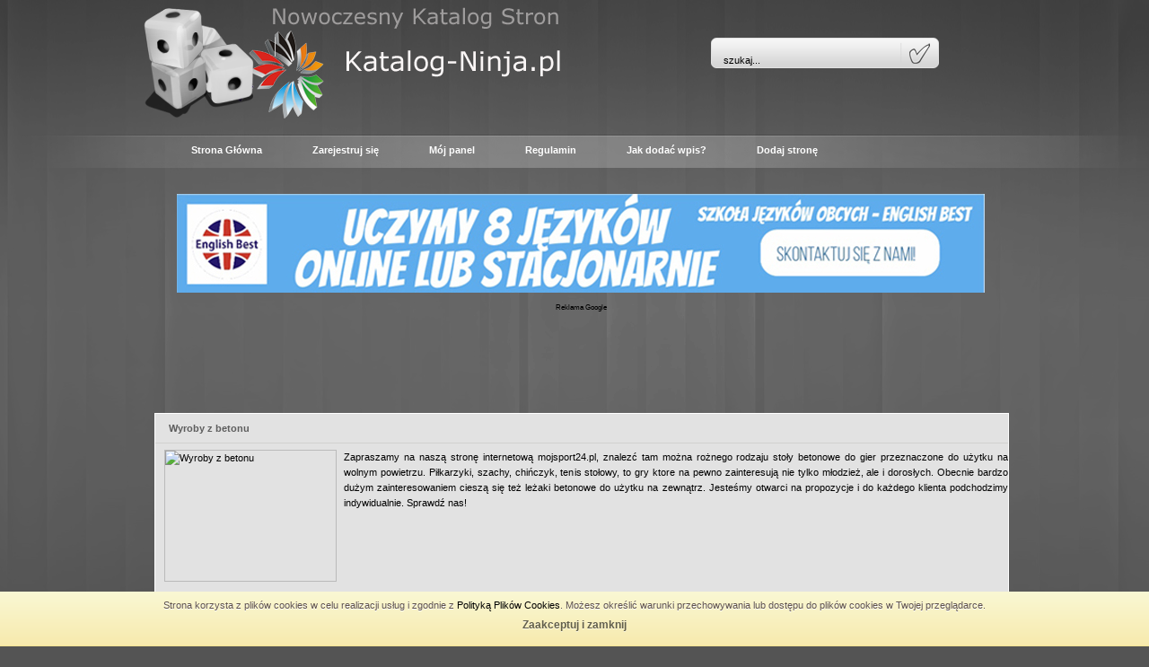

--- FILE ---
content_type: text/html
request_url: http://www.katalog-ninja.pl/firmy,branze/wyroby,z,betonu,s,2253/
body_size: 10757
content:

<!DOCTYPE html PUBLIC "-//W3C//DTD XHTML 1.0 Transitional//EN" "http://www.w3.org/TR/xhtml1/DTD/xhtml1-transitional.dtd">

<html xmlns="http://www.w3.org/1999/xhtml" xml:lang="pl" lang="pl">

<head>

<title>Wyroby z betonu - SEO Katalog - NINJA</title>

<meta http-equiv="Content-type" content="text/html; charset=utf-8" />

<meta name="robots" content="index,all,follow" />

<meta name="keywords" content="leżaki betonowe, icebug, buty zimowe, stoły betonowe do tenisa, stoły betonowe do gry w szachy, stół go gry w ping ponga, stojaki do koszykówki, radosna szkoła, plac zabaw, buty cortina," />

<meta name="description" content="Zapraszamy na naszą stronę internetową mojsport24.pl, znalezć tam można rożnego rodzaju stoły betonowe do gier przeznaczone do użytku na wolny.... Katalog-Ninja.pl - jest moderowanym, wartościowym i darmowym katalogiem witryn internetowych.W naszym katalogu znajduje się już bardzo dużo wartościowych wpisów w wielu podkategoriach.W naszym mocnym katalogu stron nie są akceptowane strony erotyczne, hazardowe, oparte na PP oraz inne, nie zgodne z naszym regulaminem. Zapraszamy wszystkich do dodawania wpisu do naszego mocnego katalogu stron ." />

<base href="http://www.katalog-ninja.pl/" />

<link rel="stylesheet" type="text/css" href="http://www.katalog-ninja.pl/templates/szary nowoczesny/css/style.css" />

<script type="text/javascript" src="http://www.katalog-ninja.pl/js/jquery/jquery.js"></script>

         



<script type="text/javascript" src="http://www.katalog-ninja.pl/js/easySlider1.7.js"></script>

         

<link rel="alternate" type="application/rss+xml" title="Katalog-Ninja.pl - RSS Feed" href="http://www.katalog-ninja.pl/?action=rss&amp;id2=new" />

 


<link rel="stylesheet" type="text/css" href="http://www.katalog-ninja.pl/ajaxstarrater/css/rating.css" />

<script type="text/javascript" src="http://www.katalog-ninja.pl/ajaxstarrater/js/behavior.js"></script>

<script type="text/javascript" src="http://www.katalog-ninja.pl/ajaxstarrater/js/rating.js"></script>



<script type="text/javascript">

var RecaptchaOptions = {

   theme : 'custom',

   lang  : 'en'

};

</script>







</head>

<body>

<!-- Wstawka Polityki prywatności cookie -->

<script type="text/javascript">

    document.onload = timeMsg();

    function timeMsg()

    {

        var t=setTimeout("ciastkoOn()",1000);

    }

    function getCookie(c_name)

    {

    var i,x,y,ARRcookies=document.cookie.split(";");

    for (i=0;i<ARRcookies.length;i++)

    {

      x=ARRcookies[i].substr(0,ARRcookies[i].indexOf("="));

      y=ARRcookies[i].substr(ARRcookies[i].indexOf("=")+1);

      x=x.replace(/^s+|s+$/g,"");

      if (x==c_name)

        {

        return unescape(y);

        }

      }

    }

    function ciastkoOn()

    {

        var username=getCookie("ciacho");

        

        if (username!=null && username!="")

            { document.getElementById("wrap").style.display = "none";  }

        else 

            { document.getElementById("wrap").style.display = "block"; }

             

    }  



    function ciastkoOff(c_name,value,exdays)

    {

        var exdate=new Date();

        exdate.setDate(exdate.getDate() + exdays);

        var c_value=escape(value) + ((exdays==null) ? "" : "; expires="+exdate.toUTCString());

        document.cookie=c_name + "=" + c_value;

        document.getElementById("wrap").style.display = "none";

        

        var username=getCookie("ciacho");        

    }

  

</script>

<style>



.ciacho-wrap-container{color: #323232;position: fixed;left: 0;bottom: 0;width: 100% !important;height: 60px !important;

    z-index: 10001;font-family: Arial, sans-serif !important;line-height: 30px !important;overflow: hidden;

    

border-bottom: solid 1px #f5e393;background: #f7eaad;

background: -webkit-linear-gradient(top, #faf8d4, #f7eaad);background: -moz-linear-gradient(top, #faf8d4, #f7eaad);

background: -ms-linear-gradient(top, #faf8d4, #f7eaad);background: -o-linear-gradient(top, #faf8d4, #f7eaad);

background: linear-gradient(top, #faf8d4, #f7eaad);filter: progid:DXImageTransform.Microsoft.gradient(startColorstr='#faf8d4', endColorstr='#f7eaad');

-webkit-transition: all .2s linear;-moz-transition: all .2s linear;-ms-transition: all .2s linear;

-o-transition: all .2s linear;transition: all .2s linear;

}

    

.ciacho-wrap-container .ciacho-inner { background: none repeat scroll 0 0 transparent;position: relative;max-width: 1200px;min-width: 980px;margin: 0 auto;}

    

.ciacho-wrap-container #exit{margin: 0;text-align: center;font-size: 12px;line-height: 15px;font-weight: bold;color: #5e5149;

text-shadow: 0 1px #fff;text-decoration:none;color: #000;opacity: 0.6;filter: alpha(opacity=60);font-family: Arial, sans-serif;}



.ciacho-wrap-container #exit:hover {opacity: 1;filter: alpha(opacity=100);}



.ciacho-wrap-container p {margin: 0;text-align: center;font-size: 11px;line-height: 30px;color: #5e5149;text-shadow: 0 1px #fff;}



.ciacho-wrap-container p a {text-shadow: none;line-height: 15px;font-size: 11px;font-family: Arial, sans-serif;}

.ciacho-wrap-container p a:visited {color: #aaa;}



</style>

<div class="ciacho-wrap-container" id="wrap"  style="display: none;">

        <div class="ciacho-inner">

            <p>

                Strona korzysta z plików cookies w celu realizacji usług i zgodnie z <a href="http://www.katalog-ninja.pl/regulamin/" title="polityka prywatności cookie">Polityką Plików Cookies</a>. Możesz określić warunki przechowywania lub dostępu do plików cookies w Twojej przeglądarce.

            </p>

            <p>

                <a href="#" onclick='ciastkoOff("ciacho", "nnn", 360);' id="exit">Zaakceptuj i zamknij</a>

            </p>

        </div>

</div>

<!-- Wstawka Polityki prywatności cookie - koniec -->



<div id="wrap">

   <div id="header">

      <div id="header_left" align="center">

         <img src="http://www.katalog-ninja.pl/templates/szary nowoczesny/images/logo.png" alt="Katalog-Ninja.pl" />



      </div>

      <div id="header_right">

   <div id="search">

     <form method="post" action="">

            <input class="wysz" type="text" style="border:0" name="keyword" size="10" value="szukaj..." onblur="if(this.value=='') this.value='szukaj...';" onfocus="if(this.value=='szukaj...') this.value='';" />

                        <input type="submit" value="" name="search" class="bwysz"  />

         </form> 

   </div>

      </div>

   </div>

   <div id="menu">

      <ul>

         <li><a  href="http://www.katalog-ninja.pl" title="Home">Strona Główna</a></li>


         

         <li><a href="http://www.katalog-ninja.pl/admin/?action=register" title="Zarejestruj się">Zarejestruj się</a></li>

         

         <li><a href="http://www.katalog-ninja.pl/admin/" title="Mój panel">Mój panel</a></li>



         <li><a  href="http://www.katalog-ninja.pl/regulamin/" title="Regulamin">Regulamin</a></li>



         <li><a  href="http://www.katalog-ninja.pl/jak,dodac,wpis/" title="Jak dodać wpis?">Jak dodać wpis?</a></li>




         <li><a  href="http://www.katalog-ninja.pl/dodaj,strone/" title="Dodaj stronę">Dodaj stronę</a></li>


      </ul>

   

   </div>

   <div id="content-wrap">

   <center><br><a href="https://www.englishbest.pl/kontakt.html"><img src="https://www.englishbest.pl/include/banery/EnglishBest/banerenglishbest.jpg" alt="Angielski Online"></a></br></br></center>


<center> Reklama Google</center><center><script async src="//pagead2.googlesyndication.com/pagead/js/adsbygoogle.js"></script>
<!-- Katalog-ninja.pl -->
<ins class="adsbygoogle"
 style="display:inline-block;width:728px;height:90px"
 data-ad-client="ca-pub-8081641413083715"
 data-ad-slot="7864647703"></ins>
<script>
(adsbygoogle = window.adsbygoogle || []).push({});
</script></center><br><br>
   
      

      <div id="content">
         <h1>Wyroby z betonu</h1>
         <div class="site">
            <img src="http://free.pagepeeker.com/v2/thumbs.php?size=l&code=&url=http://www.mojsport24.pl" alt="Wyroby z betonu" />
            
            Zapraszamy na naszą stronę internetową mojsport24.pl, znalezć tam można rożnego rodzaju stoły betonowe do gier przeznaczone do użytku na wolnym powietrzu. Piłkarzyki, szachy, chińczyk, tenis stołowy, to gry ktore na pewno zainteresują nie tylko młodzież, ale i dorosłych. Obecnie bardzo dużym zainteresowaniem cieszą się też leżaki betonowe do użytku na zewnątrz. Jesteśmy otwarci na propozycje i do każdego klienta podchodzimy indywidualnie. Sprawdź nas!         </div>            
         <h3>Szczegóły strony www.mojsport24.pl:</h3>
         <ul class="site">
            <li class="in"><span style="width:100px; float:left;">ID:</span> 2253</li>
            <li class="in"><span style="width:100px; float:left;">Tytuł:</span> <strong>Wyroby z betonu</strong></li>
            <li class="in"><span style="width:100px; float:left;">URL:</span> <a href="http://www.mojsport24.pl" title="Wyroby z betonu" onclick="window.open('http://www.katalog-ninja.pl/?click=2253','_blank');return false;">www.mojsport24.pl</a></li>
            <li class="in"><span style="width:100px; float:left;">PageRank:</span> <img src="http://www.katalog-ninja.pl/images/pr/0.gif" alt="" /></li>
            <li class="in"><span style="width:100px; float:left;">Kliknięć:</span> 18</li>
            <li class="in"><span style="width:100px; float:left;">Wyświetleń:</span> 816</li>
            <li class="in"><span style="width:100px; float:left;">CTR:</span> 2.21%</li>
            <li class="in"><span style="width:100px; float:left;">Data dodania:</span> 08 03 2013</li>
            <li class="in"><span style="width:100px; float:left;">Słowa kluczowe:</span> <a href="http://www.katalog-ninja.pl/tag,buty,zimowe/" title="Zobacz strony związane z tagiem: buty zimowe">buty zimowe</a>, <a href="http://www.katalog-ninja.pl/tag,lezaki,betonowe/" title="Zobacz strony związane z tagiem: leżaki betonowe">leżaki betonowe</a>, <a href="http://www.katalog-ninja.pl/tag,buty,cortina/" title="Zobacz strony związane z tagiem: buty cortina">buty cortina</a>, <a href="http://www.katalog-ninja.pl/tag,icebug/" title="Zobacz strony związane z tagiem: icebug">icebug</a>, <a href="http://www.katalog-ninja.pl/tag,stol,go,gry,w,ping,ponga/" title="Zobacz strony związane z tagiem: stół go gry w ping ponga">stół go gry w ping ponga</a>, <a href="http://www.katalog-ninja.pl/tag,stojaki,do,koszykowki/" title="Zobacz strony związane z tagiem: stojaki do koszykówki">stojaki do koszykówki</a>, , <a href="http://www.katalog-ninja.pl/tag,radosna,szkola/" title="Zobacz strony związane z tagiem: radosna szkoła">radosna szkoła</a>, <a href="http://www.katalog-ninja.pl/tag,stoly,betonowe,do,gry,w,szachy/" title="Zobacz strony związane z tagiem: stoły betonowe do gry w szachy">stoły betonowe do gry w szachy</a>, <a href="http://www.katalog-ninja.pl/tag,stoly,betonowe,do,tenisa/" title="Zobacz strony związane z tagiem: stoły betonowe do tenisa">stoły betonowe do tenisa</a>, <a href="http://www.katalog-ninja.pl/tag,plac,zabaw/" title="Zobacz strony związane z tagiem: plac zabaw">plac zabaw</a></li>
            <li class="in"><span style="width:100px; float:left;">Kategorie:</span> <div class="site_cat"><a href="http://www.katalog-ninja.pl/firmy,branze,k,18/" title="Kategoria: Firmy branże">Firmy branże</a> &raquo; <a href="http://www.katalog-ninja.pl/firmy,branze/producenci,p,103/" title="Podkategoria: Producenci">Producenci</a><br /><a href="http://www.katalog-ninja.pl/sklepy,internetowe,k,20/" title="Kategoria: Sklepy internetowe">Sklepy internetowe</a> &raquo; <a href="http://www.katalog-ninja.pl/sklepy,internetowe/obuwie,p,158/" title="Podkategoria: obuwie">obuwie</a><br /></div></li>
                                                        
  
            <li class="in"><span style="width:100px; float:left;">Ocena:</span> <div class="ratingblock"><div id="unit_long2253">  <ul id="unit_ul2253" class="unit-rating" style="width:300px;">     <li class="current-rating" style="width:78.6px;">Currently 2.62/10</li><li><a href="http://www.katalog-ninja.pl/ajaxstarrater/db.php?j=1&amp;q=2253&amp;t=18.218.41.68&amp;c=10" title="1 z 10" class="r1-unit rater" rel="nofollow">1</a></li><li><a href="http://www.katalog-ninja.pl/ajaxstarrater/db.php?j=2&amp;q=2253&amp;t=18.218.41.68&amp;c=10" title="2 z 10" class="r2-unit rater" rel="nofollow">2</a></li><li><a href="http://www.katalog-ninja.pl/ajaxstarrater/db.php?j=3&amp;q=2253&amp;t=18.218.41.68&amp;c=10" title="3 z 10" class="r3-unit rater" rel="nofollow">3</a></li><li><a href="http://www.katalog-ninja.pl/ajaxstarrater/db.php?j=4&amp;q=2253&amp;t=18.218.41.68&amp;c=10" title="4 z 10" class="r4-unit rater" rel="nofollow">4</a></li><li><a href="http://www.katalog-ninja.pl/ajaxstarrater/db.php?j=5&amp;q=2253&amp;t=18.218.41.68&amp;c=10" title="5 z 10" class="r5-unit rater" rel="nofollow">5</a></li><li><a href="http://www.katalog-ninja.pl/ajaxstarrater/db.php?j=6&amp;q=2253&amp;t=18.218.41.68&amp;c=10" title="6 z 10" class="r6-unit rater" rel="nofollow">6</a></li><li><a href="http://www.katalog-ninja.pl/ajaxstarrater/db.php?j=7&amp;q=2253&amp;t=18.218.41.68&amp;c=10" title="7 z 10" class="r7-unit rater" rel="nofollow">7</a></li><li><a href="http://www.katalog-ninja.pl/ajaxstarrater/db.php?j=8&amp;q=2253&amp;t=18.218.41.68&amp;c=10" title="8 z 10" class="r8-unit rater" rel="nofollow">8</a></li><li><a href="http://www.katalog-ninja.pl/ajaxstarrater/db.php?j=9&amp;q=2253&amp;t=18.218.41.68&amp;c=10" title="9 z 10" class="r9-unit rater" rel="nofollow">9</a></li><li><a href="http://www.katalog-ninja.pl/ajaxstarrater/db.php?j=10&amp;q=2253&amp;t=18.218.41.68&amp;c=10" title="10 z 10" class="r10-unit rater" rel="nofollow">10</a></li>  </ul>  <p>Ocena: <strong> 2.6</strong>/10 (37 głosów)  </p></div></div></li>
            <li class="report"><a href="#" onclick="window.open('http://www.katalog-ninja.pl/?action=report&amp;id_site=2253', '', 'height=250,resizable=yes,scrollbars=yes,width=320');return false;">Link nie działa/spam ?</a></li>
            <li class="premium"><a href="http://www.katalog-ninja.pl/?action=premium&amp;id=2253"><strong>Wyróżnij ten wpis - bądź widoczny w katalogu!</strong></a></li>            
                                                                                                                                                                                                                                                                                                                                                                                                                                                                                                                                                                                                                                               
         </ul>
                  
         <h3>Podlinkuj stronę www.mojsport24.pl:</h3>
         <form>
            <center>
               <a href="http://www.katalog-ninja.pl/firmy,branze/wyroby,z,betonu,s,2253/" target="_blank" title="Wyroby z betonu"><strong>Wyroby z betonu</strong></a><br />
               <textarea name="link" style="margin:5px auto;" rows="3" cols="60" class="area" onMouseOver="this.form.link.select();" readonly="readonly"><a href="http://www.katalog-ninja.pl/firmy,branze/wyroby,z,betonu,s,2253/" target="_blank" title="Wyroby z betonu"><strong>Wyroby z betonu</strong></a></textarea>
            </center>
         </form>
         
         <h3>Odwiedziny robotów:</h3>
         <center>
            <img src="http://www.katalog-ninja.pl/images/robots/yahoo.gif" alt="Odwiedziny yahoo" /> <span style="font:13px Verdana;position:relative;bottom:4px;padding-right:10px;">5</span>  
            <img src="http://www.katalog-ninja.pl/images/robots/googlebot.gif" alt="Odwiedziny googlebot" /> <span style="font:13px Verdana;position:relative;bottom:4px;padding-right:10px;">69</span>  
                       
         </center>
                 
         <h1>Zobacz podobne wpisy w tej kategorii:</h1>
         <div id="sites">
            <ul>
               <li>
                  <h2><a href="http://www.katalog-ninja.pl/firmy,branze/jeep,czesci,s,292/" title="Zobacz stronę: Jeep czesci">Jeep czesci &raquo;</a></h2>
                  <p>Właścicielom wozów terenowych prezentujemy asortyment sklepu online RIDE ON. Proponuje pewne i w korzystnych cenach części zamienne, osprzęt i akcesoria ? np. wyciągarki samochodowe, felgi stalowe, sprzęgła, skrzynie biegów. W RIDE ON klient może wybrać między częściami oryginalnymi, jakie można zamówić w serwisie, a częściami wytworzonymi przez tych samych producentów, ale nie posiadającymi loga marki firmującej samochody (np. m.in.) Jeep i Chrysler). Ekipa sklepu internetowego ma na celu zagwarantować klientom możliwie wszechstronną obsługę ? cały czas pozyskuje nowe kontakty z warsztatami samochodowymi, które wyspecjalizowały się w serwisowaniu aut terenowych. Oddaje do dyspozycji zainteresowanych także pełną literaturę serwisową oraz eksploratora w oryginałach.</p>
                  <small>Data dodania: 21 12 2011 &middot; <a href="http://www.katalog-ninja.pl/firmy,branze/jeep,czesci,s,292/" title="Zobacz szczegóły: Jeep czesci">szczegóły wpisu &raquo;</a></small>
               </li>   
               <li>
                  <h2><a href="http://www.katalog-ninja.pl/motoryzacja/wyposazenie,warsztatow,samochodowych,s,2909/" title="Zobacz stronę: wyposażenie warsztatów samochodowych">wyposażenie warsztatów samochodowych &raquo;</a></h2>
                  <p>Prowadzisz serwis aut? Punkt diagnostyczny? Nie wypada agitować cię jak istotna jest właściwa geometria kół, jaka zapewnia stabilność pojazdu na trasie. Poznaj więc naszą ofertą, w której otrzymacie wszelkiego typu przyrządy do geometrii kół, które zapewnią możność wykonywania usług na najwyższym poziomie. Oferowane przez nas urządzenia do geometrii kół jak również wyważarki do kół posiadają wszystkie potrzebne atesty jakości oraz pewności, że są bezpieczne. Wskazane jest zaufać naszej firmie oraz wykorzystać to co proponujemy!Zachęcamy do poznania się z ofertą firmy, w przypadku pytań lub wątpliwości życzliwie służymy pomocą albo też radą, dlatego zachęcamy do skontaktowania się z naszą doświadczoną firmą.Zapewniamy Państwa o wyjątkowych walorach naszego produktu podczas użytkowania. Serdecznie zachęcamy Państwa do skorzystania z naszej oferty. Proponowany przez nas produkt posiada wyjątkowe cechy. Produkt ten jest właśnie dla Państwa, jest on niezawodny, praktyczny, oszczędzi Państwu mnóstwo czasu.Łatwość obsługi skutkować będzie przyjemnością w stosowaniu.</p>
                  <small>Data dodania: 24 11 2013 &middot; <a href="http://www.katalog-ninja.pl/motoryzacja/wyposazenie,warsztatow,samochodowych,s,2909/" title="Zobacz szczegóły: wyposażenie warsztatów samochodowych">szczegóły wpisu &raquo;</a></small>
               </li>   
               <li>
                  <h2><a href="http://www.katalog-ninja.pl/firmy,branze/anteny,satelitarne,s,3018/" title="Zobacz stronę: Anteny satelitarne">Anteny satelitarne &raquo;</a></h2>
                  <p>Nasz markowy producent anten satelitarnych przyrządził dla Państwa zasobną a także dogodną cenowo ofertę, w której znajdziesz między innymi anteny naziemne. Nasze anteny charakteryzują się doskonałą jakością oraz bajeczną marką ? oferujemy jedynie profesjonalne i sprawdzone produkty. W skład naszej oferty wchodzi również telewizja hd. Serdecznie oraz gorąco zapraszamy wszystkich Państwa do gruntownego a także skrupulatnego zapoznania się z całą naszą ofertę ? bezsprzecznie każdy z Państwa wyszuka w niej coś dla siebie. Nasz fachowy producent anten satelitarnych przygotował dla Państwa bogatą i także przystępną cenowo ofertę, w jakiej odszukasz między innymi anteny naziemne. Nasze anteny charakteryzują się wspaniałą jakością i świetną marką ? proponujemy jedynie profesjonalne a także sprawdzone artykuły. W naszej ofercie znajduje się dodatkowo telewizja hd. Serdecznie oraz gorąco zachęcamy Państwa do dokładnego i starannego zaznajomienia się z całą naszą ofertę ? bez wątpliwości każdy z Państwa odnajdzie w niej coś dla siebie.</p>
                  <small>Data dodania: 04 04 2014 &middot; <a href="http://www.katalog-ninja.pl/firmy,branze/anteny,satelitarne,s,3018/" title="Zobacz szczegóły: Anteny satelitarne">szczegóły wpisu &raquo;</a></small>
               </li>   
               <li>
                  <h2><a href="http://www.katalog-ninja.pl/flora,i,fauna/nawozy,ekologiczne,s,3344/" title="Zobacz stronę: Nawozy ekologiczne,">Nawozy ekologiczne, &raquo;</a></h2>
                  <p>Uprawa roślin wymaga stosownej wiedzy i dodatkowych rzeczy, które ułatwiają uprawy. Tak naprawdę wystarczy abyśmy zainwestowali w zasadnicze rzeczy tj. na przykład stymulator wzrostu roślin. Nasza firma para się sprzedażą takich produktów żeby pomóc Ci uprawiać Twoje rośliny i cieszyć się najlepszymi plonami. W naszej spisie produktów znajdują się również takie towary jak środek poprawiający właściwości gleby. Dzięki zastosowaniu takich rozwiązań na 100% będziesz mógł osiągnąć najlepsze plony jakie miałeś do tej pory. W naszej spisie produktów znajduje się cały wybór produktów najwyższej jakości. Jeśli nie posiadasz pewności co Ci jest potrzebne ażeby osiągnąć sukces możesz zaufać naszej firmie. Inną dziedziną działalności mojej spółki są nawozy ekologiczne. Zapraszamy do wyboru naszej korporacji a ze stuprocentową pewnością będziesz zadowolony.</p>
                  <small>Data dodania: 02 04 2015 &middot; <a href="http://www.katalog-ninja.pl/flora,i,fauna/nawozy,ekologiczne,s,3344/" title="Zobacz szczegóły: Nawozy ekologiczne,">szczegóły wpisu &raquo;</a></small>
               </li>   
               <li>
                  <h2><a href="http://www.katalog-ninja.pl/firmy,branze/rebaki,s,3545/" title="Zobacz stronę: rębaki">rębaki &raquo;</a></h2>
                  <p>Firma OSKA to producent maszyn dla przemysłu meblowego i drzewnego. Dlaczego warto wybrać właśnie nas? Istniejąc na rynku przeszło dwudziestu lat, zdobyliśmy cenne wiedzę praktyczną, a setki wyprodukowanych przez nas maszyn pracuje na dzień obecny nie tylko na obszarze Polski, ale jak również Europy. Zaufali nam znani partnerzy, tacy jak: SITS, Barlinek, czy Grupa FAKRO. W ofercie naszej spółki znajdziecie Państwo wielopiły, redlery, podajniki, a oprócz tego przenośniki, przecinarki, rębaki i ogrom innych. Nasze towary spełniają wszelkie wymogi bezpieczeństwa eksploatacji, a w razie ich zepsucia proponujemy serwis gwarancyjny, a oprócz tego pogwarancyjny. Siedziba korporacji znajduje się w pobliżu Bydgoszczy. Szczegółowe opisy towarów a także więcej treści o działalności można odkryć na stronie www zakładu.</p>
                  <small>Data dodania: 20 01 2016 &middot; <a href="http://www.katalog-ninja.pl/firmy,branze/rebaki,s,3545/" title="Zobacz szczegóły: rębaki">szczegóły wpisu &raquo;</a></small>
               </li>   
               <li>
                  <h2><a href="http://www.katalog-ninja.pl/firmy,branze/montaz,kominkow,torun,pelen,zakres,s,3564/" title="Zobacz stronę: Montaż kominków Toruń - pełen zakres">Montaż kominków Toruń - pełen zakres &raquo;</a></h2>
                  <p>Kominki, piece oraz biokominki to zawód wyuczony naszej spółki. Naszym konsumentom dostarczamy tylko jak również tylko kominki spełniające najwyższe standardy. Nasza propozycja obejmuje m.in. produkty takich firm jak Supra, M-design, EdilKamin a także wiele innych. Najważniejszą zasadą w naszej spółce jest sprzedaż wyłącznie jak również wyłącznie wyrobów spełniających najwyższe standardy. Oprócz tego poza sprzedażą kominków nasza oferta obejmuje ich zestaw i ich plac budowy. W każdej chwili świadczymy usługi radą jak również wysoką poradą. Żaden z klientów korzystających z naszych usług nie będzie narzekał na kominki przez naszą firmę dostarczone oraz zamontowane. Serdecznie zachęcamy do zapoznania się z propozycją naszych kominków i pieców, która obejmuje niesłychanie multum różnych modeli. Właściwie każdy u nas znajdzie nieco dla siebie. Tego jesteśmy dosłownie w stu procentach pewni.</p>
                  <small>Data dodania: 28 01 2016 &middot; <a href="http://www.katalog-ninja.pl/firmy,branze/montaz,kominkow,torun,pelen,zakres,s,3564/" title="Zobacz szczegóły: Montaż kominków Toruń - pełen zakres">szczegóły wpisu &raquo;</a></small>
               </li>   
               <li>
                  <h2><a href="http://www.katalog-ninja.pl/firmy,branze/koperty,z,nadrukiem,s,4067/" title="Zobacz stronę: Koperty z nadrukiem">Koperty z nadrukiem &raquo;</a></h2>
                  <p>Firma Kuvert już od wielu lat jest na rynku i również chce jak najlepiej spełniać Wasze wymagania. Zatem z roku na rok staramy się poszerzać naszą ofertę oraz udoskonalać naszą technologię produkcji, abyście byli z nas w pełni zadowoleni. Jeśli są Wam niezbędne koperty ekologiczne a także to w dużej ilości, to zapraszamy do nawiązania kontaktu z zatrudnionymi przez nas pracownikami. Z miłą chęcią zaprezentujemy Wam naszą propozycję, gdyż perfekcyjnie znamy się na produkowaniu tego rodzaju kopert. Wszystkie nasze koperty bąbelkowe cechują się odpowiednią wytrzymałością i odpornością. Możecie zatem być pewni, że Wasze przesyłki z pewnością będą w nich bezpieczne. Mamy dla Was rozmaite koperty, w tym takie do drukowania laserowego, do pakowania maszynowego, luksusowe a oprócz tego dużo innych. Realizujemy również zamówienia nieszablonowe. </p>
                  <small>Data dodania: 24 06 2018 &middot; <a href="http://www.katalog-ninja.pl/firmy,branze/koperty,z,nadrukiem,s,4067/" title="Zobacz szczegóły: Koperty z nadrukiem">szczegóły wpisu &raquo;</a></small>
               </li>   
               <li>
                  <h2><a href="http://www.katalog-ninja.pl/firmy,branze/ocynkowane,zlaczki,s,4449/" title="Zobacz stronę: ocynkowane złączki">ocynkowane złączki &raquo;</a></h2>
                  <p>Firma Odlewnia Zawiercie S. A. to perfekcyjne miejsce dla wszystkich tych osób, które chcą kupić najlepszej jakości czarne łączniki w niezwykle atrakcyjnej cenie. Możemy pochwalić się przeszło 130 letnim doświadczeniem w produkcji łączników z żeliwa ciągliwego. Zatrudniamy wyłącznie najlepszych fachowców w swoim fachu a także korzystamy z zaawansowanych technologii, dzięki czemu jesteśmy w stanie podjąć się realizacji wręcz najtrudniejszych a oprócz tego w najwyższym stopniu skomplikowanych zleceń. Przestrzegamy nie tylko polskie, lecz również międzynarodowe normy, dlatego też mają Państwo 100% pewność, że nasze złączki żeliwne są najwyższej jakości. Nasze oryginalne złączki żeliwne po mistrzowsku sprawdzą się zwłaszcza w połączeniach rurowych gwintowych. O ile chcą Państwo przeprowadzić profesjonalne sieci rurociągowe gazowe albo wodociągowe, to koniecznie skorzystajcie z naszej propozycji. </p>
                  <small>Data dodania: 02 05 2020 &middot; <a href="http://www.katalog-ninja.pl/firmy,branze/ocynkowane,zlaczki,s,4449/" title="Zobacz szczegóły: ocynkowane złączki">szczegóły wpisu &raquo;</a></small>
               </li>   
               <li>
                  <h2><a href="http://www.katalog-ninja.pl/dom/tektura,falista,szczecin,s,4803/" title="Zobacz stronę: Tektura falista Szczecin">Tektura falista Szczecin &raquo;</a></h2>
                  <p>Centrum Zaopatrzenia Westpack Szczecin Mierzyn zaprasza. Oferujemy sprzedaż hurtową profesjonalnych produktów takich jak: folie stretch, kartony, opakowania foliowe i papierowe. Ponadto znaleźć można u nas różnego rodzaju czyściwa, chemię gospodarczą i wysokiej jakości środki zapewniające higienę oraz czystość. Z naszej oferty mogą korzystać zarówno Klienci indywidualni, jak również firmy oraz zakłady pracownicze. W swojej działalności koncentrujemy się na zadowoleniu naszych Klientów, dlatego też wysokiej jakości produkty oferujemy w atrakcyjnych cenach. Przy dużych zamówieniach zapewniamy transport produktów na terenie Szczecina – gratis. Zawsze chętnie udzielimy odpowiedzi na Państwa pytania i rozwiejemy wątpliwości dotyczące przygotowanej oferty na zakupy naszych produktów. Zapraszamy! </p>
                  <small>Data dodania: 18 01 2022 &middot; <a href="http://www.katalog-ninja.pl/dom/tektura,falista,szczecin,s,4803/" title="Zobacz szczegóły: Tektura falista Szczecin">szczegóły wpisu &raquo;</a></small>
               </li>   
               <li>
                  <h2><a href="http://www.katalog-ninja.pl/produkcja,przemyslowa/fachowe,zabezpieczenia,przeciwpozarowe,s,4931/" title="Zobacz stronę: fachowe zabezpieczenia przeciwpożarowe">fachowe zabezpieczenia przeciwpożarowe &raquo;</a></h2>
                  <p>Doskonale zdajemy sobie sprawę z tego jak niełatwo jest w Polsce nabyć porządne zbiorniki przeciwpożarowe, z tej przyczyny powstała nasza przedsiębiorstwo, by ułatwić Państwu to zagadnienie. Dzięki ogromnemu doświadczeniu jesteśmy w stanie wyprodukować nawet nietypowe zbiorniki ppoż. Nasi klienci mogą wybrać lecz i rozmiar, ale także kolor zbiorników. Korzystamy lecz również z dobrej jakości materiałów, lecz również z nowoczesnych technologii. Możemy pochwalić się wieloma ukontentowanymi klientami lecz i w Polsce, lecz także za granicą. W naszej szerokiej propozycji sprzedażowej znaleźć można także zbiorniki na wodę pitną a także zbiorniki solanki, które całkowicie wykonane są z blachy ocynkowanej. Na naszej stronie internetowej mogą Państwo precyzyjnie zaznajomić się z aktualną ofertą a oprócz tego obejrzeć niektóre z ostatnich realizacji. </p>
                  <small>Data dodania: 07 09 2022 &middot; <a href="http://www.katalog-ninja.pl/produkcja,przemyslowa/fachowe,zabezpieczenia,przeciwpozarowe,s,4931/" title="Zobacz szczegóły: fachowe zabezpieczenia przeciwpożarowe">szczegóły wpisu &raquo;</a></small>
               </li>   
            </ul>
         </div>
         
                    
      </div>     
	       <div id="sidebar">

	     <script type="text/javascript">
		 $(document).ready(function(){	
	        $("#slider").easySlider({
			   auto: true, 
			   continuous: true,
               controlsShow: false,
			   pause: 4000
			});
		 });	
	     </script>   
         <h3>Okienko reklamowe:</h3>
         <div id="slider">
            <center>
            <ul>
         
               <li class="premium">
                  <a href="http://www.katalog-ninja.pl//proces,tworzenia,www,s,1508/" title="proces tworzenia www">proces tworzenia www</a>              
                  <a href="http://www.katalog-ninja.pl//proces,tworzenia,www,s,1508/"><img class="premium" src="http://free.pagepeeker.com/v2/thumbs.php?size=l&code=&url=http://tworzenie-stron-www.schudnij.info" alt="proces tworzenia www" /></a>
               </li>
         
               <li class="premium">
                  <a href="http://www.katalog-ninja.pl//ministerstwo,gadzetow,s,3404/" title="Ministerstwo Gadżetów">Ministerstwo Gadżetów</a>              
                  <a href="http://www.katalog-ninja.pl//ministerstwo,gadzetow,s,3404/"><img class="premium" src="http://free.pagepeeker.com/v2/thumbs.php?size=l&code=&url=http://https:/www.ministerstwogadzetow.com" alt="Ministerstwo Gadżetów" /></a>
               </li>
         
               <li class="premium">
                  <a href="http://www.katalog-ninja.pl//httpnoclegi,wroclaw24h,pl,s,2329/" title="http://noclegi-wroclaw24h.pl">http://noclegi-wroclaw24h.pl</a>              
                  <a href="http://www.katalog-ninja.pl//httpnoclegi,wroclaw24h,pl,s,2329/"><img class="premium" src="http://free.pagepeeker.com/v2/thumbs.php?size=l&code=&url=http://noclegi-wroclaw24h.pl" alt="http://noclegi-wroclaw24h.pl" /></a>
               </li>
         
               <li class="premium">
                  <a href="http://www.katalog-ninja.pl//projektowanie,stron,www,s,1509/" title="projektowanie stron www">projektowanie stron www</a>              
                  <a href="http://www.katalog-ninja.pl//projektowanie,stron,www,s,1509/"><img class="premium" src="http://free.pagepeeker.com/v2/thumbs.php?size=l&code=&url=http://projektowanie-stron-www.schudnij.info" alt="projektowanie stron www" /></a>
               </li>
         
               <li class="premium">
                  <a href="http://www.katalog-ninja.pl//plecaki,szkolne,s,759/" title="Plecaki szkolne">Plecaki szkolne</a>              
                  <a href="http://www.katalog-ninja.pl//plecaki,szkolne,s,759/"><img class="premium" src="http://free.pagepeeker.com/v2/thumbs.php?size=l&code=&url=http://www.go2school.eu" alt="Plecaki szkolne" /></a>
               </li>
         
               <li class="premium">
                  <a href="http://www.katalog-ninja.pl//projektowanie,stron,www,s,1487/" title="projektowanie stron www">projektowanie stron www</a>              
                  <a href="http://www.katalog-ninja.pl//projektowanie,stron,www,s,1487/"><img class="premium" src="http://free.pagepeeker.com/v2/thumbs.php?size=l&code=&url=http://projektowanie-stron-www.schudnij.info" alt="projektowanie stron www" /></a>
               </li>
            
            </ul>
            </center>
         </div>
         <center><a href="http://www.katalog-ninja.pl/?action=premium_box" title="Reklama Twojej strony TUTAJ!"><b>Reklama Twojej strony TUTAJ!</b></a></center>             
     </div>      <div id="sidebar"> 
</div><div id="sidebar">
         <h3>Statystyki katalogu:</h3>
         <ul>
  
            <li class="in"><div class="text">Stron: 4398</div></li>
            <li class="in"><div class="text">Kategorii: 19</div></li>
            <li class="in"><div class="text">Podkategorii: 201</div></li>
            <li class="in"><div class="text">Stron oczekujących: 0</div></li>
            <li class="in"><div class="text">Gości online: 11</div></li>
            <li class="in"><div class="text">IP: </div></li>
            <li class="in"><div class="text">PR: <img style="position:relative;top:3px;" src="http://www.katalog-ninja.pl/images/pr/0.gif" /></div></li>                                                                                                                                                                                                                                                
         </ul>
 </div><div id="sidebar">     
         <h3>Top 6:</h3>
         <ul>
            <li class="out"><a href="http://wrzuta.twojanuta.pl" title="Pobieranie z wrzuty">Pobieranie z wrzuty</a></li>
            <li class="out"><a href="http://twojanuta.pl" title="Darmowe mp3">Darmowe mp3</a></li>
            <li class="out"><a href="http://getmp3.pl" title="Getmp3.pl - Serwis muzyczny">Getmp3.pl - Serwis muzyczny</a></li>
            <li class="out"><a href="http://moja-elektronika.pl" title="Elektronika">Elektronika</a></li>
            <li class="out"><a href="http://www.ogloszenia-przez.net" title="Bezpłatne ogłoszenia">Bezpłatne ogłoszenia</a></li>
            <li class="out"><a href="http://dodajogloszenia.net" title="Ogłoszenia free">Ogłoszenia free</a></li>
         </ul>
         <h3>Top 5 kategorii:</h3>
         <ul>
            <li class="in"><a href="http://www.katalog-ninja.pl/biznes,i,ekonomia/biznes,p,15/" title="Biznes">Biznes</a></li>
            <li class="in"><a href="http://www.katalog-ninja.pl/rozrywka/erotyka,(dla,doroslych),p,183/" title="Erotyka (Dla dorosłych)">Erotyka (Dla dorosłych)</a></li>
            <li class="in"><a href="http://www.katalog-ninja.pl/inne/ogloszenia,p,25/" title="Ogłoszenia">Ogłoszenia</a></li>
            <li class="in"><a href="http://www.katalog-ninja.pl/zdrowie,i,uroda/kobiety,p,49/" title="Kobiety">Kobiety</a></li>
            <li class="in"><a href="http://www.katalog-ninja.pl/dom/artykuly,dla,domu,p,151/" title="Artykuły dla domu">Artykuły dla domu</a></li>
         </ul>
      </div>
      
      </div>
    <div id="footer"><a href="http://www.computerbest.pl" target="_blank" title="Pozycjonowanie Gliwice">Pozycjonowanie Gliwice<br></strong></div>
</div>
</body>
</html>


--- FILE ---
content_type: text/html; charset=utf-8
request_url: https://www.google.com/recaptcha/api2/aframe
body_size: 267
content:
<!DOCTYPE HTML><html><head><meta http-equiv="content-type" content="text/html; charset=UTF-8"></head><body><script nonce="OA88rJdCzwQLdpiVIzwmlQ">/** Anti-fraud and anti-abuse applications only. See google.com/recaptcha */ try{var clients={'sodar':'https://pagead2.googlesyndication.com/pagead/sodar?'};window.addEventListener("message",function(a){try{if(a.source===window.parent){var b=JSON.parse(a.data);var c=clients[b['id']];if(c){var d=document.createElement('img');d.src=c+b['params']+'&rc='+(localStorage.getItem("rc::a")?sessionStorage.getItem("rc::b"):"");window.document.body.appendChild(d);sessionStorage.setItem("rc::e",parseInt(sessionStorage.getItem("rc::e")||0)+1);localStorage.setItem("rc::h",'1768642537244');}}}catch(b){}});window.parent.postMessage("_grecaptcha_ready", "*");}catch(b){}</script></body></html>

--- FILE ---
content_type: text/css
request_url: http://www.katalog-ninja.pl/templates/szary%20nowoczesny/css/style.css
body_size: 2720
content:
/*// --------------------------------------------------------------------------------------------------------------- // 

// Skrypt: SEOKatalog

// wersja: 1.4

// demo skryptu: http://www.demo.seokatalogi.pl

// copryright: Mariusz Wysokinski

// strona domowa skryptu: http://www.seokatalogi.pl

// forum: http://www.seokatalogi.pl/forum/

// blog: http://www.seokatalogi.pl/blog/

// --------------------------------------------------------------------------------------------------------------- //*/



html, body

{	

   background:#545454 url('../images/bg.png') repeat-x center top;

   font:70%/1.5em Verdana, Tahoma, arial, sans-serif;

   text-align:center;

   color:#000000;

   margin:0;

   padding:0;

}



img {

	border:0px;

}



a img {

	text-decoration:none;

}



a {

	color: #000;

	font-weight: normal;

	font: 11px Verdana;

	text-decoration: none;

	text-align: left;

}



a:hover {	

	text-align: left;

	color: #000;

	text-decoration:underline;

}



form {

	font:11px Verdana, Sans-serif;

	margin:0 0 20px 10px;

	color:#000000;

	text-align:justify;

	line-height:17px;

}	



.loading {

	height:30px;

	background:url('../images/working.gif') 50% 50% no-repeat;

	width:100%;

	text-align:center;

	margin:0 auto;

}



#wrap {

   width:1000px;

   margin:0 auto;

   text-align:left;

   overflow:hidden;

}

#search {

background:url("../images/szukaj.png") no-repeat scroll 0 0 transparent;

float:right;

height:36px;

margin-top:-70px;

width:280px;

}



.wysz {

background:none repeat scroll 0 0 transparent;

border:medium none;

color:#000;

font:11px Arial;

height:24px;

margin-left:2px;

margin-top:0;

padding-left:4px;

width:190px;

}

.bwysz {

background:none repeat scroll 0 0 transparent;

border:medium none;

cursor:pointer;

font:bold 10px Arial;

height:30px;

width:40px;

}



#header {

   width:950px;

   height:200px;

   padding:0;

   top:0px;

   color:#000;

}



#header_left {

	margin-top:0px;

	padding:0px 0 0 5px;

	float:left;

	width:auto;

}



#header_left img {

	margin:0px 5px 0 0; 

	padding:0;

    border:0;

    float:left;

}



#header_left h1, #header_left h1 a, #header_left h1 a:hover {

	margin:0; 

	padding:0;

	font:bold 35px Tahoma, Sans-serif;

	color:#FFFFFF;

	text-decoration:none;

    letter-spacing:1px;	

    float:left;

}



#header_left h2 {

    margin:0;

    padding:0 0 0 0;

    font: bold 13px Tahoma, Sans-serif;

    color:#FFFFFF;

    letter-spacing:0.3px;

    float:left;

    width:auto;       

}



#header_right {



	margin:0px;

	padding:111px 20px 0px 0px;

	

}



.button {

    height:30px;

    width:auto;

    border:1px solid #fff;

    cursor:pointer;

    color:#FFFFFF;

    background:url('../images/button.jpg') repeat-x;

    float:none;

}



.buttona {

    height:20px;

    width:auto;

    border:1px solid #000;

    cursor:pointer;

    color:#FFFFFF;

    background:url('../images/button.jpg') repeat-x;

}



.button1 {

display:none;

}



#menu {	

    background:url('../images/menu.png') ;

	margin:0 auto;

	position: absolute; 

	top: 150px;

	left:0px; 

	right:0px;   

    padding:0;

	font:bold 10px Arial,Verdana;

	height:37px;

	background-position:center top;

	background-repeat:no-repeat;

	width:100%;

}



#menu ul {

	list-style:none;

	margin:0 auto;

	width:950px;

	}



#menu ul li {

	display:inline;

}



#menu ul li a {

	display:block;

	float:left;

	padding:11px 28px;

	color:#fff;	

	text-decoration:none;

	width:auto;

	font:bold 11px Arial;

	

}



#menu ul li a:hover {

	color:#FFF;

	text-decoration:none;

	background:url('../images/a.png');

}



#menu ul li a.select {	

	color: #FFF;

	background:url('../images/a.png');

}



#menu #lang {

	margin:0px;

	padding:2px 8px 0 0;

	float:right;

}



#menu #lang a img {

    margin-left:3px;

}



#error {

	width:728px;

	margin:8px auto;

	padding:5px;

	font:bold 11px Verdana;

	color:#cc0000;

	border:2px solid #cc0000;

	text-align:center;

	background-color:#ffffff;

}



#info {

	width:80%;

	margin:8px auto;

	padding:5px;

	font:bold 11px Verdana;

	color:#000;

	border:2px solid #000;

	text-align:center;

	background-color:#ffffff;

}



#content-wrap {

	width: 950px; 

	margin-left:25px;

	margin-right:25px;

	padding: 5px 0 0 7px;

	clear:both;	

}





#sidebar {

	float:left;

	width:230px;	

	background:#E2E2E2;

	border:1px solid #C7C7C5;

	margin-left:5px;

	height:240px;



}



#sidebar h3 {	

	font:bold 15px arial;

	text-align:center;

	padding:10px;

	margin:5px 0px 0 0;

	background:url('../images/sidebar_h3.png') repeat-x center;	

	color:#FFF;

}



#sidebar ul {

    padding:0;

    margin:8px 10px 10px 5px;

}



#sidebar ul li {

	margin: 5px 0 0 0;

	list-style:none;

	font: 11px Verdana;

	color:#000000;	

}



#sidebar ul li.premium {

	width:180px;

}



img.premium {

	border:1px solid #BABABA;

	padding:0;

	margin:4px 0px 4px 0px;

    width:150px;

    height:110px;

}



#slider {

	padding:0;

	margin:0;

}



#sidebar ul li.premium a {

	text-align:center;

	padding:0;

	margin:0;

}



#sidebar ul li.premium a:hover {

	text-align:center;

	padding:0;

	margin:0;

}



#sidebar ul li.in {

	margin: 5px 0 0 0;

	list-style:none; 

	background: url('../images/sidebar_li.gif') no-repeat left top;	

	font: 11px Verdana;

	color:#000000;	

	height:20px;	

}



#sidebar ul li.out {

	margin: 5px 0 0 0;

	list-style:none; 

	background: url('../images/sidebar_li_2.gif') no-repeat left 40%;	

	font: 11px Verdana;

	color:#000000;	

	height:25px;	

}



#sidebar ul li.pr {

    padding:0;

    height:15px;

}



#sidebar ul li img.pr {

    margin:0; 

    padding:0;

    float:left; 

}



#sidebar ul li .pr_text {

	float:right; 

	width:100px; 

	text-align:right;

}



#sidebar ul li a.pr {

	text-align:right;

	font-weight:bold;

}



#sidebar ul li a.pr:hover {

	text-align:right;

	font-weight:bold;

	text-decoration:underline;

}



#sidebar ul li a {

	color: #000;

	font-weight: normal;

	margin:0 0 5px 20px;

	display: block;

	font: 11px Verdana;

	text-decoration: none;

	text-align: left;

}



#sidebar ul li a.select {

	text-decoration: underline;

}



#sidebar ul li a:hover{

	margin:0 0 5px 20px;	

	text-align: left;

	display: block;

	color: #000;

	text-decoration:underline;

}

	   

#sidebar ul li .text {

	margin:0 0 5px 20px;

}



#sidebar ul li.rss {

	margin:8px 0 0 0;

}



#sidebar ul li h2 {

	background: url('../images/content_h2.gif') no-repeat left top;	

	padding:0 0 5px 20px;

	margin:0;

	text-align:left;

}



#sidebar ul li h2 a, #sidebar ul li h2 a:hover {

	color:#000;

	font:bold 11px Verdana;

	text-decoration:underline;

	margin:0;

	padding:0;

}



#sidebar ul li p {

	font:11px Verdana, Sans-serif;

	margin:0 0 5px 0;

	color:#000000;

	text-align:left;

	line-height:17px;

}



#sidebar ul li small {	

	color:#666666;

	font:normal 10px Verdana;

	text-align:left;	

}



#sidebar ul li small a { 

	color:#666666;

	font:normal 10px Verdana;

	margin:0;

	padding:0;

	display:inline;

	text-decoration:none;

}



#sidebar ul li small a:hover {

	color:#666666;

	font:normal 10px Verdana;	

	text-decoration:underline;

	margin:0;

	padding:0;

	display:inline;	

}



#content {

	float:left;

	width:950px;

	padding:0 0 0 0px; 

    margin:0 0px 5px 0px;

	position: relative;

	bottom:0px;

	background:#E2E2E2;

	border:1px solid #fff;

   

}



#content h1 {

	margin-top:5px;

	font:bold 11px Verdana, Sans-serif;

	color:#5E5E5E;

	padding:5px 0 10px 15px;

	border-bottom:1px solid #D1D1CF;

	}



#content h1 a {

	text-decoration:none;

	font:bold 15px Verdana, Sans-serif;

	color:#000;		

}		



#content h1 a:hover {
	text-decoration:underline;

}



#content p {

	font:11px Verdana, Sans-serif;

	margin:0 0 20px 10px;

	color:#000000;

	text-align:justify;

	line-height:17px;

}



#content p.right {

	font:11px Verdana, Sans-serif;

	margin:0 0 20px 10px;

	color:#000000;

	text-align:right;

	line-height:17px;

}



#content div.site {

	height:100%; 

	overflow:hidden;

	padding:0 0 10px 10px; 

	font:11px Verdana, Sans-serif;

	color:#000000;

	text-align:justify;

	line-height:17px;	

}



#content div.site img {

	border:1px solid #BABABA;

	padding:0;

	margin:0 8px 4px 0px;

    width:190px;

    height:145px;

    float:left;

}	



#content a.sub {

	color:#000;

	font:10px Verdana;

	text-decoration:none;

	text-align:left;	

}



#content a.sub:hover {

	color:#000;

	font:10px Verdana;

	text-decoration:underline;

	text-align:left;

}



#content table {

	margin:0 0 0px 0px;

	clear:both;	

}



#content table tr td {

	padding-bottom:10px;

}



#content table tr td h2 {

	padding:0 0 8px 20px;

	margin:0;

	text-align:left;

}



#category {

	margin:8px;

	left:4px;}



#content #category table tr td {

	background:url("../images/kat_bg.gif") no-repeat scroll left top transparent;

	height:150px;

	height:135px\9;

	padding:20px 0px 0px 10px;

}



#content #sub_categoryy table tr td {

	background:url("../images/sub_bg.gif") no-repeat scroll left top transparent;

	height:50px;

	height:35px\9;

	padding:15px 0 0 0px;

}



#category{

	position: relative;

}



#content table tr td h2 a {

	color:#000;

	font:bold 15px Arial;

}



#content table tr td small {	

	color:#666666;

	font:normal 10px Verdana;

	text-align:left;	

}



#content table tr td small a {

	color:#666666;

	font:normal 10px Verdana;

	text-decoration:none;

}



#content table tr td small a:hover { 	

	color:#666666;

	font:normal 10px Verdana;

	text-decoration:underline;

}



#content table tr td img {

    padding:3px 3px 0 0;

}



#content h3 {	

	font:bold 12px Verdana;

	text-align:left;

	padding:5px;

	margin-top:5px;

	background:#5E5E5E;	

	color:#FFFFFF;

	float:left;

	width:940px;

	clear:both;

}



#content h3 a {	

	font:normal 12px Verdana;

	text-align:left;	

	color:#FFFFFF;

	text-decoration:none;	

}



#content h3 a:hover {	

	font:normal 12px Verdana;

	text-align:left;	

	color:#FFFFFF;

	text-decoration:underline;

}



#content #tags {

	margin:0 0 10px 10px;

	line-height:17px;	

}



#content #sites {

	margin:5px 0 0px 5px;

}



#content #sites ul {

    padding:0;

    margin:0;

    width:938px;

}



#content #sites ul li {

	padding:60px;

	margin: 5px 0 8px 0;	

	list-style:none; 		

	background-color:#FAFAFA;

	border: 1px solid #C7C7C5;

}



#content #sites ul li.premium {

	background-color:#D1D1CF; 	

}



#content #sites h2 {

	color:#000;

	font:bold 11px Verdana;	

	padding:0 0 5px 20px;

	margin:0;

}



#content #sites h2 a {

	color:#000;

	font:bold 17px verdana;

}



#content #sites p {

	font:11px Verdana, Sans-serif;

	margin:0 0 5px 0;

	color:#000000;

	text-align:justify;

	line-height:17px;

	width: 850px;

	width: 550px\9;

}



#content #sites small {	

	color:#666666;

	font:normal 10px Verdana;

	text-align:left;

	width:100%;

}



#content #sites small.right {	

	color:#666666;

	font:normal 10px Verdana;

	text-align:right;

	float:right;

	width:100%;

	padding:5px 0 5px 0;

}



#content #sites small a { 

	color:#000;

	font:normal 10px Verdana;

	text-decoration:none;

}



#content #sites small a:hover { 

	text-decoration:underline;

}



#content ul.site {

    padding:0;

    margin:0 10px 10px 10px;

    clear:left;

}



#content ul.site li {

	margin: 5px 0 0 0;

	list-style:none;

	font: 11px Verdana;

	color:#000000;

}



#content ul.site li.in {

	margin: 5px 0 0 0;

	list-style:none; 

	background: url('../images/sidebar_li.gif') no-repeat left top;	

	border-bottom: 1px solid #BABABA;

	font: 11px Verdana;

	color:#000000;

	padding:0 0 5px 20px;

}	



#content ul.site li.report {

	margin:0;

	list-style:none; 

	background: url('../images/report.gif') no-repeat 0px 3px;	

	border-bottom: 1px solid #BABABA;

	font: 11px Verdana;

	color:#000000;

	padding:5px 0 5px 20px;

}	



#content ul.site li.edit {

	margin:0;

	list-style:none; 

	background: url('../images/edit.gif') no-repeat 2px 3px;	

	border-bottom: 1px solid #BABABA;

	font: 11px Verdana;

	color:#000000;

	padding:5px 0 5px 20px;

}	



#content ul.site li.premium {

	margin:0;

	list-style:none; 

	background: url('../images/premium.gif') no-repeat 2px 3px;	

	border-bottom: 1px solid #BABABA;

	font: 11px Verdana;

	color:#000000;

	padding:5px 0 5px 20px;

}	



#content ul.site li .site_cat {

	width:65%;

	display:block;

	margin:5px 0 0 0px;

}



#content ul.site li a {

	color: #000;

	font-weight: normal;

	margin:0;

	font: 11px Verdana;

	text-decoration: none;

	text-align: left;

}



#content ul.site li a:hover{

	margin:0;	

	text-align: left;

	color: #000;

	text-decoration:underline;

}



#content ul.unit-rating {

	padding:0;

	margin:0;

	border:0px;

}



#content ul.unit-rating li {

	padding:0;

	margin:0;

	border:0px;

}



#content ul.unit-rating li a {

	display:block;

	border:0;

}



#content ul.unit-rating li a:hover {

	padding:0;

	margin:0;

	display:block;

	text-decoration:none;

	border:0;

}



#footer {

	color:#fff;

	width:auto;

	height:55px;

	text-align:center;	

	font:normal 10px Verdana;

    margin:0;

    clear:both;

	top:20px;

	position:relative;

}



#footer a {

	font:normal 10px Verdana;

	color:#fff;



}



#google-map-add {

    float:left;

    width:400px;

    height:300px;

    border:1px solid #BABABA;

    background: gray;

    margin-bottom:6px;

}



#google-map-site {

    float:left;

    width:543px;

    height:300px;

    border:1px solid #BABABA;

    background:gray;

    margin-bottom:6px;

}



#google-map-site #google-map-error {

	clear:both;

	width:543px;

	height:10px;

	background:none;

	font:19px bold;

}

#content ul.site li.contact {
	margin:0;
	list-style:none; 
	background: url('../images/contact.gif') no-repeat 2px 5px;	
	border-bottom: 1px solid #BABABA;
	font: 11px Verdana;
	color:#000000;
	padding:5px 0 5px 20px;
}